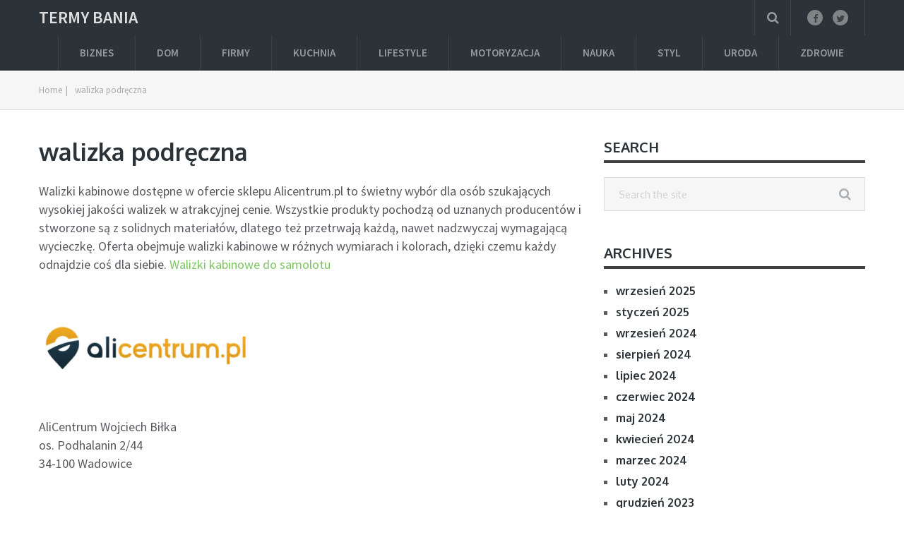

--- FILE ---
content_type: text/html; charset=UTF-8
request_url: https://termybania.pl/walizka-podreczna/
body_size: 7169
content:
<!DOCTYPE html>
<html class="no-js" lang="pl-PL">
<head>
	<meta charset="UTF-8">
	<!-- Always force latest IE rendering engine (even in intranet) & Chrome Frame -->
	<!--[if IE ]>
	<meta http-equiv="X-UA-Compatible" content="IE=edge,chrome=1">
	<![endif]-->
	<link rel="profile" href="https://gmpg.org/xfn/11" />
				<meta name="viewport" content="width=device-width, initial-scale=1">
			<meta name="apple-mobile-web-app-capable" content="yes">
			<meta name="apple-mobile-web-app-status-bar-style" content="black">
				<link rel="pingback" href="https://termybania.pl/xmlrpc.php" />
	<title>walizka podręczna &#x2d; Termy Bania</title>
<script type="text/javascript">document.documentElement.className = document.documentElement.className.replace( /\bno-js\b/,'js' );</script>
<!-- The SEO Framework: stworzone przez Sybre Waaijer -->
<meta name="robots" content="max-snippet:-1,max-image-preview:large,max-video-preview:-1" />
<meta name="description" content="Walizki kabinowe dostępne w ofercie sklepu Alicentrum.pl to świetny wyb&oacute;r dla os&oacute;b szukających wysokiej jakości walizek w atrakcyjnej cenie." />
<meta property="og:image" content="https://termybania.pl/wp-content/uploads/2022/04/alicentrum-300x68.png" />
<meta property="og:image:width" content="300" />
<meta property="og:image:height" content="68" />
<meta property="og:locale" content="pl_PL" />
<meta property="og:type" content="website" />
<meta property="og:title" content="walizka podręczna" />
<meta property="og:description" content="Walizki kabinowe dostępne w ofercie sklepu Alicentrum.pl to świetny wyb&oacute;r dla os&oacute;b szukających wysokiej jakości walizek w atrakcyjnej cenie. Wszystkie produkty pochodzą od uznanych producent&oacute;w i&#8230;" />
<meta property="og:url" content="https://termybania.pl/walizka-podreczna/" />
<meta property="og:site_name" content="Termy Bania" />
<meta name="twitter:card" content="summary_large_image" />
<meta name="twitter:title" content="walizka podręczna" />
<meta name="twitter:description" content="Walizki kabinowe dostępne w ofercie sklepu Alicentrum.pl to świetny wyb&oacute;r dla os&oacute;b szukających wysokiej jakości walizek w atrakcyjnej cenie. Wszystkie produkty pochodzą od uznanych producent&oacute;w i&#8230;" />
<meta name="twitter:image" content="https://termybania.pl/wp-content/uploads/2022/04/alicentrum-300x68.png" />
<meta name="twitter:image:width" content="300" />
<meta name="twitter:image:height" content="68" />
<link rel="canonical" href="https://termybania.pl/walizka-podreczna/" />
<script type="application/ld+json">{"@context":"https://schema.org","@type":"BreadcrumbList","itemListElement":[{"@type":"ListItem","position":1,"item":{"@id":"https://termybania.pl/","name":"Termy Bania"}},{"@type":"ListItem","position":2,"item":{"@id":"https://termybania.pl/walizka-podreczna/","name":"walizka podr\u0119czna"}}]}</script>
<!-- / The SEO Framework: stworzone przez Sybre Waaijer | 2.20ms meta | 0.32ms boot -->

<link rel='stylesheet' id='wp-block-library-css' href='https://termybania.pl/wp-includes/css/dist/block-library/style.min.css' type='text/css' media='all' />
<link rel='stylesheet' id='classic-theme-styles-css' href='https://termybania.pl/wp-includes/css/classic-themes.min.css' type='text/css' media='all' />
<style id='global-styles-inline-css' type='text/css'>
body{--wp--preset--color--black: #000000;--wp--preset--color--cyan-bluish-gray: #abb8c3;--wp--preset--color--white: #ffffff;--wp--preset--color--pale-pink: #f78da7;--wp--preset--color--vivid-red: #cf2e2e;--wp--preset--color--luminous-vivid-orange: #ff6900;--wp--preset--color--luminous-vivid-amber: #fcb900;--wp--preset--color--light-green-cyan: #7bdcb5;--wp--preset--color--vivid-green-cyan: #00d084;--wp--preset--color--pale-cyan-blue: #8ed1fc;--wp--preset--color--vivid-cyan-blue: #0693e3;--wp--preset--color--vivid-purple: #9b51e0;--wp--preset--gradient--vivid-cyan-blue-to-vivid-purple: linear-gradient(135deg,rgba(6,147,227,1) 0%,rgb(155,81,224) 100%);--wp--preset--gradient--light-green-cyan-to-vivid-green-cyan: linear-gradient(135deg,rgb(122,220,180) 0%,rgb(0,208,130) 100%);--wp--preset--gradient--luminous-vivid-amber-to-luminous-vivid-orange: linear-gradient(135deg,rgba(252,185,0,1) 0%,rgba(255,105,0,1) 100%);--wp--preset--gradient--luminous-vivid-orange-to-vivid-red: linear-gradient(135deg,rgba(255,105,0,1) 0%,rgb(207,46,46) 100%);--wp--preset--gradient--very-light-gray-to-cyan-bluish-gray: linear-gradient(135deg,rgb(238,238,238) 0%,rgb(169,184,195) 100%);--wp--preset--gradient--cool-to-warm-spectrum: linear-gradient(135deg,rgb(74,234,220) 0%,rgb(151,120,209) 20%,rgb(207,42,186) 40%,rgb(238,44,130) 60%,rgb(251,105,98) 80%,rgb(254,248,76) 100%);--wp--preset--gradient--blush-light-purple: linear-gradient(135deg,rgb(255,206,236) 0%,rgb(152,150,240) 100%);--wp--preset--gradient--blush-bordeaux: linear-gradient(135deg,rgb(254,205,165) 0%,rgb(254,45,45) 50%,rgb(107,0,62) 100%);--wp--preset--gradient--luminous-dusk: linear-gradient(135deg,rgb(255,203,112) 0%,rgb(199,81,192) 50%,rgb(65,88,208) 100%);--wp--preset--gradient--pale-ocean: linear-gradient(135deg,rgb(255,245,203) 0%,rgb(182,227,212) 50%,rgb(51,167,181) 100%);--wp--preset--gradient--electric-grass: linear-gradient(135deg,rgb(202,248,128) 0%,rgb(113,206,126) 100%);--wp--preset--gradient--midnight: linear-gradient(135deg,rgb(2,3,129) 0%,rgb(40,116,252) 100%);--wp--preset--duotone--dark-grayscale: url('#wp-duotone-dark-grayscale');--wp--preset--duotone--grayscale: url('#wp-duotone-grayscale');--wp--preset--duotone--purple-yellow: url('#wp-duotone-purple-yellow');--wp--preset--duotone--blue-red: url('#wp-duotone-blue-red');--wp--preset--duotone--midnight: url('#wp-duotone-midnight');--wp--preset--duotone--magenta-yellow: url('#wp-duotone-magenta-yellow');--wp--preset--duotone--purple-green: url('#wp-duotone-purple-green');--wp--preset--duotone--blue-orange: url('#wp-duotone-blue-orange');--wp--preset--font-size--small: 13px;--wp--preset--font-size--medium: 20px;--wp--preset--font-size--large: 36px;--wp--preset--font-size--x-large: 42px;--wp--preset--spacing--20: 0.44rem;--wp--preset--spacing--30: 0.67rem;--wp--preset--spacing--40: 1rem;--wp--preset--spacing--50: 1.5rem;--wp--preset--spacing--60: 2.25rem;--wp--preset--spacing--70: 3.38rem;--wp--preset--spacing--80: 5.06rem;}:where(.is-layout-flex){gap: 0.5em;}body .is-layout-flow > .alignleft{float: left;margin-inline-start: 0;margin-inline-end: 2em;}body .is-layout-flow > .alignright{float: right;margin-inline-start: 2em;margin-inline-end: 0;}body .is-layout-flow > .aligncenter{margin-left: auto !important;margin-right: auto !important;}body .is-layout-constrained > .alignleft{float: left;margin-inline-start: 0;margin-inline-end: 2em;}body .is-layout-constrained > .alignright{float: right;margin-inline-start: 2em;margin-inline-end: 0;}body .is-layout-constrained > .aligncenter{margin-left: auto !important;margin-right: auto !important;}body .is-layout-constrained > :where(:not(.alignleft):not(.alignright):not(.alignfull)){max-width: var(--wp--style--global--content-size);margin-left: auto !important;margin-right: auto !important;}body .is-layout-constrained > .alignwide{max-width: var(--wp--style--global--wide-size);}body .is-layout-flex{display: flex;}body .is-layout-flex{flex-wrap: wrap;align-items: center;}body .is-layout-flex > *{margin: 0;}:where(.wp-block-columns.is-layout-flex){gap: 2em;}.has-black-color{color: var(--wp--preset--color--black) !important;}.has-cyan-bluish-gray-color{color: var(--wp--preset--color--cyan-bluish-gray) !important;}.has-white-color{color: var(--wp--preset--color--white) !important;}.has-pale-pink-color{color: var(--wp--preset--color--pale-pink) !important;}.has-vivid-red-color{color: var(--wp--preset--color--vivid-red) !important;}.has-luminous-vivid-orange-color{color: var(--wp--preset--color--luminous-vivid-orange) !important;}.has-luminous-vivid-amber-color{color: var(--wp--preset--color--luminous-vivid-amber) !important;}.has-light-green-cyan-color{color: var(--wp--preset--color--light-green-cyan) !important;}.has-vivid-green-cyan-color{color: var(--wp--preset--color--vivid-green-cyan) !important;}.has-pale-cyan-blue-color{color: var(--wp--preset--color--pale-cyan-blue) !important;}.has-vivid-cyan-blue-color{color: var(--wp--preset--color--vivid-cyan-blue) !important;}.has-vivid-purple-color{color: var(--wp--preset--color--vivid-purple) !important;}.has-black-background-color{background-color: var(--wp--preset--color--black) !important;}.has-cyan-bluish-gray-background-color{background-color: var(--wp--preset--color--cyan-bluish-gray) !important;}.has-white-background-color{background-color: var(--wp--preset--color--white) !important;}.has-pale-pink-background-color{background-color: var(--wp--preset--color--pale-pink) !important;}.has-vivid-red-background-color{background-color: var(--wp--preset--color--vivid-red) !important;}.has-luminous-vivid-orange-background-color{background-color: var(--wp--preset--color--luminous-vivid-orange) !important;}.has-luminous-vivid-amber-background-color{background-color: var(--wp--preset--color--luminous-vivid-amber) !important;}.has-light-green-cyan-background-color{background-color: var(--wp--preset--color--light-green-cyan) !important;}.has-vivid-green-cyan-background-color{background-color: var(--wp--preset--color--vivid-green-cyan) !important;}.has-pale-cyan-blue-background-color{background-color: var(--wp--preset--color--pale-cyan-blue) !important;}.has-vivid-cyan-blue-background-color{background-color: var(--wp--preset--color--vivid-cyan-blue) !important;}.has-vivid-purple-background-color{background-color: var(--wp--preset--color--vivid-purple) !important;}.has-black-border-color{border-color: var(--wp--preset--color--black) !important;}.has-cyan-bluish-gray-border-color{border-color: var(--wp--preset--color--cyan-bluish-gray) !important;}.has-white-border-color{border-color: var(--wp--preset--color--white) !important;}.has-pale-pink-border-color{border-color: var(--wp--preset--color--pale-pink) !important;}.has-vivid-red-border-color{border-color: var(--wp--preset--color--vivid-red) !important;}.has-luminous-vivid-orange-border-color{border-color: var(--wp--preset--color--luminous-vivid-orange) !important;}.has-luminous-vivid-amber-border-color{border-color: var(--wp--preset--color--luminous-vivid-amber) !important;}.has-light-green-cyan-border-color{border-color: var(--wp--preset--color--light-green-cyan) !important;}.has-vivid-green-cyan-border-color{border-color: var(--wp--preset--color--vivid-green-cyan) !important;}.has-pale-cyan-blue-border-color{border-color: var(--wp--preset--color--pale-cyan-blue) !important;}.has-vivid-cyan-blue-border-color{border-color: var(--wp--preset--color--vivid-cyan-blue) !important;}.has-vivid-purple-border-color{border-color: var(--wp--preset--color--vivid-purple) !important;}.has-vivid-cyan-blue-to-vivid-purple-gradient-background{background: var(--wp--preset--gradient--vivid-cyan-blue-to-vivid-purple) !important;}.has-light-green-cyan-to-vivid-green-cyan-gradient-background{background: var(--wp--preset--gradient--light-green-cyan-to-vivid-green-cyan) !important;}.has-luminous-vivid-amber-to-luminous-vivid-orange-gradient-background{background: var(--wp--preset--gradient--luminous-vivid-amber-to-luminous-vivid-orange) !important;}.has-luminous-vivid-orange-to-vivid-red-gradient-background{background: var(--wp--preset--gradient--luminous-vivid-orange-to-vivid-red) !important;}.has-very-light-gray-to-cyan-bluish-gray-gradient-background{background: var(--wp--preset--gradient--very-light-gray-to-cyan-bluish-gray) !important;}.has-cool-to-warm-spectrum-gradient-background{background: var(--wp--preset--gradient--cool-to-warm-spectrum) !important;}.has-blush-light-purple-gradient-background{background: var(--wp--preset--gradient--blush-light-purple) !important;}.has-blush-bordeaux-gradient-background{background: var(--wp--preset--gradient--blush-bordeaux) !important;}.has-luminous-dusk-gradient-background{background: var(--wp--preset--gradient--luminous-dusk) !important;}.has-pale-ocean-gradient-background{background: var(--wp--preset--gradient--pale-ocean) !important;}.has-electric-grass-gradient-background{background: var(--wp--preset--gradient--electric-grass) !important;}.has-midnight-gradient-background{background: var(--wp--preset--gradient--midnight) !important;}.has-small-font-size{font-size: var(--wp--preset--font-size--small) !important;}.has-medium-font-size{font-size: var(--wp--preset--font-size--medium) !important;}.has-large-font-size{font-size: var(--wp--preset--font-size--large) !important;}.has-x-large-font-size{font-size: var(--wp--preset--font-size--x-large) !important;}
.wp-block-navigation a:where(:not(.wp-element-button)){color: inherit;}
:where(.wp-block-columns.is-layout-flex){gap: 2em;}
.wp-block-pullquote{font-size: 1.5em;line-height: 1.6;}
</style>
<link rel='stylesheet' id='mts_author_image-css' href='https://termybania.pl/wp-content/themes/mts_blogging/css/author-page-background.css' type='text/css' media='all' />
<link rel='stylesheet' id='blogging-stylesheet-css' href='https://termybania.pl/wp-content/themes/mts_blogging/style.css' type='text/css' media='all' />
<style id='blogging-stylesheet-inline-css' type='text/css'>

	body {background-color:#ffffff;background-image:url(https://termybania.pl/wp-content/themes/mts_blogging/images/nobg.png);}
			.pace .pace-progress, #mobile-menu-wrapper ul li a:hover, .ball-pulse > div { background: #87bcde; }
	.single_post a, .textwidget a, .pnavigation2 a, .latestPost .featured-thumbnail .thecategory, #site-footer .widget li a:hover, .related-posts a:hover, .post-info a:hover, .comm, #tabber .inside li a:hover, .fn a, .navigation ul .current-menu-item > a, .navigation ul li:hover > a, .search-style-one a:hover i, .overlay .overlay-close:hover, footer .menu li a:hover, .postauthor h5 a:hover, .comment-meta a, #comments a, .slide-caption .post-info .thecategory { color:#87bcde; }
			footer .wpmm-megamenu-showing a:hover, footer .wpmm-megamenu-showing.wpmm-light-scheme a:hover { color:#87bcde !important; }
			#move-to-top:hover, #tabber ul.tabs li a.selected, .tagcloud a:hover, .navigation ul .sfHover a, .single article header .post-info .thecategory a, .author .active-in .post-info a > span, .woocommerce a.button, .woocommerce-page a.button, .woocommerce button.button, .woocommerce-page button.button, .woocommerce input.button, .woocommerce-page input.button, .woocommerce #respond input#submit, .woocommerce-page #respond input#submit, .woocommerce #content input.button, .woocommerce-page #content input.button, .woocommerce .bypostauthor:after, #searchsubmit, .woocommerce nav.woocommerce-pagination ul li span.current, .woocommerce-page nav.woocommerce-pagination ul li span.current, .woocommerce #content nav.woocommerce-pagination ul li span.current, .woocommerce-page #content nav.woocommerce-pagination ul li span.current, .woocommerce nav.woocommerce-pagination ul li a:hover, .woocommerce-page nav.woocommerce-pagination ul li a:hover, .woocommerce #content nav.woocommerce-pagination ul li a:hover, .woocommerce-page #content nav.woocommerce-pagination ul li a:hover, .woocommerce nav.woocommerce-pagination ul li a:focus, .woocommerce-page nav.woocommerce-pagination ul li a:focus, .woocommerce #content nav.woocommerce-pagination ul li a:focus, .woocommerce-page #content nav.woocommerce-pagination ul li a:focus, .woocommerce a.button, .woocommerce-page a.button, .woocommerce button.button, .woocommerce-page button.button, .woocommerce input.button, .woocommerce-page input.button, .woocommerce #respond input#submit, .woocommerce-page #respond input#submit, .woocommerce #content input.button, .woocommerce-page #content input.button, .author .active-in .post-info a > span, .author .active-in .post-info > span, .woocommerce-product-search button[type='submit'], .woocommerce .woocommerce-widget-layered-nav-dropdown__submit { background-color:#87bcde; color: #fff!important; }
			.pagination a:hover, .pagination > .current, .pagination ul > .current > .currenttext, .page-numbers.current, #primary-navigation #wpmm-megamenu.wpmm-light-scheme .wpmm-posts .wpmm-pagination a {
					background-color:#87bcde!important;
					color: #fff !important;
					border-color:#87bcde!important;
			}
	.owl-prev:hover, .owl-next:hover { background-color:#87bcde!important; }
	#header, .navigation ul ul, .search-row, .main-header .ajax-search-results-container, .mobile-menu-active .navigation.mobile-menu-wrapper { background-color:#2B3338; }
	.navigation > .menu > li > a:before { border-color:#2B3338; }
	.layout-2 #header { background-color:#20272b; }
	.layout-2 .header-bottom, .layout-2 .navigation ul ul, .layout-2 .search-row, .mobile-menu-active .layout-2 .navigation.mobile-menu-wrapper { background-color:#2B3338; }
	.layout-3 .header-top, .layout-3 .search-row { background-color:#20272b; }
	.layout-3 #header { background-color:#2B3338; }
	.layout-3 .header-bottom, .layout-3 .navigation ul ul, .mobile-menu-active .layout-2 .navigation.mobile-menu-wrapper { background-color:#20272b; }
		#site-footer {background-color:#28202e;background-image:url(https://termybania.pl/wp-content/themes/mts_blogging/images/nobg.png);}
		.copyrights {background-color:#1d1721;background-image:url(https://termybania.pl/wp-content/themes/mts_blogging/images/nobg.png);}
		a, a:hover, .latestPost .title a:hover, #sidebar a:hover, .latestPost .post-info a:hover, #comments .reply a, #load-posts a:hover, .post-category { color: #7dc561; }
		.widget h3 span:after, .main-header .wp-review-show-total, .postauthor .readMore a, .latestPost .latestPost-review-wrapper, .latestPost .review-type-circle.latestPost-review-wrapper, .latestPost .review-type-circle.wp-review-on-thumbnail, #commentform input#submit, .contactform #mtscontact_submit, .contact-form input[type='submit'] { background-color: #7dc561; }
		#primary-navigation ul .current-menu-item a:before, .navigation > .menu > li:hover a:before { border-top: 2px solid #7dc561; opacity: 1; }
	
	
	.shareit { top: 282px; left: auto; margin: 0 0 0 -110px; width: 90px; position: fixed; padding: 5px; } .rtl .shareit { margin: 0 -95px 0 0; }
	
	.header-social a.header-facebook { color: #3f4243; background-color: #7f8487; }.header-social a.header-facebook:hover { color: #ffffff; background-color: #87bcde; }.header-social a.header-twitter { color: #3f4243; background-color: #7f8487; }.header-social a.header-twitter:hover { color: #ffffff; background-color: #87bcde; }
	.footer-social a.header-facebook { color: #3f4243; background-color: #7f8487; }.footer-social a.header-facebook:hover { color: #ffffff; background-color: #87bcde; }.footer-social a.header-twitter { color: #3f4243; background-color: #7f8487; }.footer-social a.header-twitter:hover { color: #ffffff; background-color: #87bcde; }
	.search-style-one > a, .overlay-slideleft, body a#pull { color: #959a9e }
	.bypostauthor .fn:after { content: "Author"; margin-left: 5px; padding: 2px 15px; font-size: 14px; background:#87bcde; color: #FFF; border-radius: 10px; } .rtl .bypostauthor .fn:after { margin-left: 0; margin-right: 5px; }
	
	
		
</style>
<link rel='stylesheet' id='fontawesome-css' href='https://termybania.pl/wp-content/themes/mts_blogging/css/font-awesome.min.css' type='text/css' media='all' />
<link rel='stylesheet' id='responsive-css' href='https://termybania.pl/wp-content/themes/mts_blogging/css/responsive.css' type='text/css' media='all' />
<script type='text/javascript' src='https://termybania.pl/wp-includes/js/jquery/jquery.min.js' id='jquery-core-js'></script>
<script type='text/javascript' src='https://termybania.pl/wp-includes/js/jquery/jquery-migrate.min.js' id='jquery-migrate-js'></script>
<link rel="https://api.w.org/" href="https://termybania.pl/wp-json/" /><link rel="alternate" type="application/json" href="https://termybania.pl/wp-json/wp/v2/pages/83" /><link rel="alternate" type="application/json+oembed" href="https://termybania.pl/wp-json/oembed/1.0/embed?url=https%3A%2F%2Ftermybania.pl%2Fwalizka-podreczna%2F" />
<link rel="alternate" type="text/xml+oembed" href="https://termybania.pl/wp-json/oembed/1.0/embed?url=https%3A%2F%2Ftermybania.pl%2Fwalizka-podreczna%2F&#038;format=xml" />

<!-- LionScripts: Webmaster Tools Head Start -->

<!-- LionScripts: Webmaster Tools Head End -->
<link href="//fonts.googleapis.com/css?family=Source+Sans+Pro:600|Oxygen:700|Source+Sans+Pro:normal|Oxygen:normal|Rubik:normal&amp;subset=latin" rel="stylesheet" type="text/css">
<style type="text/css">
#logo a { font-family: 'Source Sans Pro'; font-weight: 600; font-size: 24px; color: #dfdfdf;text-transform: uppercase; }
.menu li, .menu li a { font-family: 'Source Sans Pro'; font-weight: 600; font-size: 15px; color: #959a9e; }
.latestPost .title { font-family: 'Oxygen'; font-weight: 700; font-size: 18px; color: #2B3338; }
.single-title { font-family: 'Oxygen'; font-weight: 700; font-size: 34px; color: #2B3338; }
body { font-family: 'Source Sans Pro'; font-weight: normal; font-size: 18px; color: #57595f; }
#sidebar .widget { font-family: 'Oxygen'; font-weight: normal; font-size: 16px; color: #57595f; }
.sidebar.c-4-12 a { font-family: 'Oxygen'; font-weight: 700; font-size: 16px; color: #2B3338; }
.slide-title { font-family: 'Oxygen'; font-weight: 700; font-size: 24px; color: #ffffff; }
h1 { font-family: 'Oxygen'; font-weight: 700; font-size: 34px; color: #2B3338; }
h2 { font-family: 'Oxygen'; font-weight: 700; font-size: 30px; color: #2B3338; }
h3 { font-family: 'Oxygen'; font-weight: 700; font-size: 28px; color: #2B3338; }
h4 { font-family: 'Oxygen'; font-weight: 700; font-size: 24px; color: #2B3338; }
h5 { font-family: 'Oxygen'; font-weight: 700; font-size: 22px; color: #2B3338; }
h6, .widget h3 { font-family: 'Oxygen'; font-weight: 700; font-size: 20px; color: #2B3338; }
.copyrights, footer .menu li, footer .menu li a { font-family: 'Source Sans Pro'; font-weight: 600; font-size: 13px; color: #6e787f; }
.footer-widgets h3, .footer-widgets h3 a { font-family: 'Rubik'; font-weight: normal; font-size: 18px; color: #e0dfe0; }
.footer-widgets, .footer-widgets a, .footer-widgets .widget_nav_menu a, .footer-widgets .wpt_widget_content a, .footer-widgets .wp_review_tab_widget_content a, #site-footer .entry-title a, #site-footer .merchant-rewards { font-family: 'Rubik'; font-weight: normal; font-size: 14px; color: #aba9ac; }
</style>
</head>
<body data-rsssl=1 id="blog" class="page-template-default page page-id-83 main &quot;&gt;&lt;!-- LionScripts: Webmaster Tools Body Start --&gt;
&lt;!-- Google Tag Manager (noscript) --&gt;
							&lt;noscript&gt;&lt;iframe src=&quot;https://www.googletagmanager.com/ns.html?id=&quot;
							height=&quot;0&quot; width=&quot;0&quot; style=&quot;display:none;visibility:hidden&quot;&gt;&lt;/iframe&gt;&lt;/noscript&gt;
							&lt;!-- End Google Tag Manager (noscript) --&gt;
&lt;!-- LionScripts: Webmaster Tools Body End --&gt;
							&lt;meta type=&quot;lionscripts:webmaster-tools">       
	<div class="main-container">	
		<header id="site-header" class="main-header" role="banner" itemscope itemtype="http://schema.org/WPHeader">
					<div id="header">
				<div class="container">
			<div class="logo-wrap">
															  <h2 id="logo" class="text-logo" itemprop="headline">
								<a href="https://termybania.pl">Termy Bania</a>
							</h2><!-- END #logo -->
												</div>
			
							<div class="header-social">   
																        					            <a href="#" class="header-facebook"><span class="fa fa-facebook"></span></a>
					        					    					        					            <a href="#" class="header-twitter"><span class="fa fa-twitter"></span></a>
					        					    					       			</div> <!--social-icons-->
       		    	    	<div class="search-style-one">
                	<a id="trigger-overlay">
                    	<i class="fa fa-search"></i>
                	</a>
                	<div class="overlay overlay-slideleft">
                    	<div class="container">
                        	<div class="search-row">
                        	<button type="button" class="overlay-close">×</button>
								
<form method="get" id="searchform" class="search-form" action="https://termybania.pl" _lpchecked="1">
	<fieldset>
		<input type="search" name="s" id="s" value="" placeholder="Search the site"  />
		<button id="search-image" class="sbutton" type="submit" value="" /><i class="fa fa-search"></i></button>
	</fieldset>
</form>
                        	</div>
                    	</div>  
                	</div>
            	</div>
        					<div id="primary-navigation" role="navigation" itemscope itemtype="http://schema.org/SiteNavigationElement">
					<a href="#" id="pull" class="toggle-mobile-menu">Menu</a>
											<nav class="navigation clearfix">
															<ul id="menu-m" class="menu clearfix"><li id="menu-item-291" class="menu-item menu-item-type-taxonomy menu-item-object-category menu-item-291"><a href="https://termybania.pl/category/biznes/">Biznes</a></li>
<li id="menu-item-292" class="menu-item menu-item-type-taxonomy menu-item-object-category menu-item-292"><a href="https://termybania.pl/category/dom/">Dom</a></li>
<li id="menu-item-293" class="menu-item menu-item-type-taxonomy menu-item-object-category menu-item-293"><a href="https://termybania.pl/category/firmy/">Firmy</a></li>
<li id="menu-item-294" class="menu-item menu-item-type-taxonomy menu-item-object-category menu-item-294"><a href="https://termybania.pl/category/kuchnia/">Kuchnia</a></li>
<li id="menu-item-295" class="menu-item menu-item-type-taxonomy menu-item-object-category menu-item-295"><a href="https://termybania.pl/category/lifestyle/">Lifestyle</a></li>
<li id="menu-item-296" class="menu-item menu-item-type-taxonomy menu-item-object-category menu-item-296"><a href="https://termybania.pl/category/motoryzacja/">Motoryzacja</a></li>
<li id="menu-item-297" class="menu-item menu-item-type-taxonomy menu-item-object-category menu-item-297"><a href="https://termybania.pl/category/nauka/">Nauka</a></li>
<li id="menu-item-298" class="menu-item menu-item-type-taxonomy menu-item-object-category menu-item-298"><a href="https://termybania.pl/category/styl/">Styl</a></li>
<li id="menu-item-299" class="menu-item menu-item-type-taxonomy menu-item-object-category menu-item-299"><a href="https://termybania.pl/category/uroda/">Uroda</a></li>
<li id="menu-item-300" class="menu-item menu-item-type-taxonomy menu-item-object-category menu-item-300"><a href="https://termybania.pl/category/zdrowie/">Zdrowie</a></li>
</ul>													</nav>
						<nav class="navigation mobile-only clearfix mobile-menu-wrapper">
							<ul id="menu-m-1" class="menu clearfix"><li class="menu-item menu-item-type-taxonomy menu-item-object-category menu-item-291"><a href="https://termybania.pl/category/biznes/">Biznes</a></li>
<li class="menu-item menu-item-type-taxonomy menu-item-object-category menu-item-292"><a href="https://termybania.pl/category/dom/">Dom</a></li>
<li class="menu-item menu-item-type-taxonomy menu-item-object-category menu-item-293"><a href="https://termybania.pl/category/firmy/">Firmy</a></li>
<li class="menu-item menu-item-type-taxonomy menu-item-object-category menu-item-294"><a href="https://termybania.pl/category/kuchnia/">Kuchnia</a></li>
<li class="menu-item menu-item-type-taxonomy menu-item-object-category menu-item-295"><a href="https://termybania.pl/category/lifestyle/">Lifestyle</a></li>
<li class="menu-item menu-item-type-taxonomy menu-item-object-category menu-item-296"><a href="https://termybania.pl/category/motoryzacja/">Motoryzacja</a></li>
<li class="menu-item menu-item-type-taxonomy menu-item-object-category menu-item-297"><a href="https://termybania.pl/category/nauka/">Nauka</a></li>
<li class="menu-item menu-item-type-taxonomy menu-item-object-category menu-item-298"><a href="https://termybania.pl/category/styl/">Styl</a></li>
<li class="menu-item menu-item-type-taxonomy menu-item-object-category menu-item-299"><a href="https://termybania.pl/category/uroda/">Uroda</a></li>
<li class="menu-item menu-item-type-taxonomy menu-item-object-category menu-item-300"><a href="https://termybania.pl/category/zdrowie/">Zdrowie</a></li>
</ul>						</nav>
									</div>
			            
		</div><!--.container-->
	</div><!--#header-->
</header>		<div class="breadcrumb" itemscope itemtype="https://schema.org/BreadcrumbList"><div class="container"><div itemprop="itemListElement" itemscope
	      itemtype="https://schema.org/ListItem" class="root"><a href="https://termybania.pl" itemprop="item"><span itemprop="name">Home</span><meta itemprop="position" content="1" /></a></div><div>|</div><div itemprop="itemListElement" itemscope itemtype="https://schema.org/ListItem"><span itemprop="name">walizka podręczna</span><meta itemprop="position" content="2" /></div></div></div><div id="page" class="single clearfix">
	<article class="article">
						<div id="content_box" >
							<div id="post-83" class="g post post-83 page type-page status-publish has-post-thumbnail has_thumb">
					<div class="single_page">
						<header>
							<h1 class="title entry-title">walizka podręczna</h1>
						</header>
						<div class="post-content box mark-links entry-content">
							
							<p>Walizki kabinowe dostępne w ofercie sklepu Alicentrum.pl to świetny wybór dla osób szukających wysokiej jakości walizek w atrakcyjnej cenie. Wszystkie produkty pochodzą od uznanych producentów i stworzone są z solidnych materiałów, dlatego też przetrwają każdą, nawet nadzwyczaj wymagającą wycieczkę. Oferta obejmuje walizki kabinowe w różnych wymiarach i kolorach, dzięki czemu każdy odnajdzie coś dla siebie. <a href="https://alicentrum.pl/walizki/walizki-kabinowe/">Walizki kabinowe do samolotu</a></p>
<p>&nbsp;</p>
<p><img decoding="async" class="size-medium wp-image-268723 alignleft" src="https://termybania.pl/wp-content/uploads/2022/04/alicentrum-300x68.png" alt="" width="300" height="68" /></p>
<p>&nbsp;</p>
<p>&nbsp;</p>
<p>&nbsp;</p>
<p>AliCentrum Wojciech Biłka<br />os. Podhalanin 2/44<br />34-100 Wadowice</p>
							
													</div><!--.post-content box mark-links-->
					</div>
				</div>
									</div>
	</article>
		<aside id="sidebar" class="sidebar c-4-12 mts-sidebar-sidebar" role="complementary" itemscope itemtype="http://schema.org/WPSideBar">
		<div id="sidebars" class="g">	
							<div id="sidebar-search" class="widget">
					<h3 class="widget-title">Search</h3>
					
<form method="get" id="searchform" class="search-form" action="https://termybania.pl" _lpchecked="1">
	<fieldset>
		<input type="search" name="s" id="s" value="" placeholder="Search the site"  />
		<button id="search-image" class="sbutton" type="submit" value="" /><i class="fa fa-search"></i></button>
	</fieldset>
</form>
				</div>
				<div id="sidebar-archives" class="widget">
					<h3 class="widget-title">Archives</h3>
					<ul>
							<li><a href='https://termybania.pl/2025/09/'>wrzesień 2025</a></li>
	<li><a href='https://termybania.pl/2025/01/'>styczeń 2025</a></li>
	<li><a href='https://termybania.pl/2024/09/'>wrzesień 2024</a></li>
	<li><a href='https://termybania.pl/2024/08/'>sierpień 2024</a></li>
	<li><a href='https://termybania.pl/2024/07/'>lipiec 2024</a></li>
	<li><a href='https://termybania.pl/2024/06/'>czerwiec 2024</a></li>
	<li><a href='https://termybania.pl/2024/05/'>maj 2024</a></li>
	<li><a href='https://termybania.pl/2024/04/'>kwiecień 2024</a></li>
	<li><a href='https://termybania.pl/2024/03/'>marzec 2024</a></li>
	<li><a href='https://termybania.pl/2024/02/'>luty 2024</a></li>
	<li><a href='https://termybania.pl/2023/12/'>grudzień 2023</a></li>
	<li><a href='https://termybania.pl/2023/11/'>listopad 2023</a></li>
	<li><a href='https://termybania.pl/2023/10/'>październik 2023</a></li>
	<li><a href='https://termybania.pl/2023/08/'>sierpień 2023</a></li>
	<li><a href='https://termybania.pl/2023/07/'>lipiec 2023</a></li>
	<li><a href='https://termybania.pl/2023/06/'>czerwiec 2023</a></li>
	<li><a href='https://termybania.pl/2023/05/'>maj 2023</a></li>
	<li><a href='https://termybania.pl/2023/04/'>kwiecień 2023</a></li>
	<li><a href='https://termybania.pl/2023/03/'>marzec 2023</a></li>
	<li><a href='https://termybania.pl/2023/02/'>luty 2023</a></li>
	<li><a href='https://termybania.pl/2023/01/'>styczeń 2023</a></li>
	<li><a href='https://termybania.pl/2022/12/'>grudzień 2022</a></li>
	<li><a href='https://termybania.pl/2022/10/'>październik 2022</a></li>
	<li><a href='https://termybania.pl/2022/09/'>wrzesień 2022</a></li>
	<li><a href='https://termybania.pl/2022/08/'>sierpień 2022</a></li>
	<li><a href='https://termybania.pl/2022/07/'>lipiec 2022</a></li>
	<li><a href='https://termybania.pl/2022/06/'>czerwiec 2022</a></li>
	<li><a href='https://termybania.pl/2022/05/'>maj 2022</a></li>
	<li><a href='https://termybania.pl/2022/04/'>kwiecień 2022</a></li>
	<li><a href='https://termybania.pl/2022/03/'>marzec 2022</a></li>
	<li><a href='https://termybania.pl/2022/02/'>luty 2022</a></li>
	<li><a href='https://termybania.pl/2022/01/'>styczeń 2022</a></li>
	<li><a href='https://termybania.pl/2021/12/'>grudzień 2021</a></li>
					</ul>
				</div>
				<div id="sidebar-meta" class="widget">
					<h3 class="widget-title">Meta</h3>
					<ul>
												<li><a href="https://termybania.pl/login/">Zaloguj się</a></li>
											</ul>
				</div>
					</div>	
	</aside><!--#sidebar-->

	</div><!--#page-->
	<footer id="site-footer" role="contentinfo" itemscope itemtype="http://schema.org/WPFooter">
				<div class="copyrights">
			<div class="container">
				<!--start copyrights-->
<div class="row" id="copyright-note">
<span>&copy; 2026 <a href=" https://termybania.pl/" title=" Informacje na każdy temat">Termy Bania</a></span>
</div>
<div class="footer-social">
		
																		<a href="#" class="header-facebook"><span class="fa fa-facebook"></span></a>
																								<a href="#" class="header-twitter"><span class="fa fa-twitter"></span></a>
										
		</div> <!--social-icons-->
<div class="copyrighttext">Theme by <a href="http://mythemeshop.com/">MyThemeShop</a></div>
		<nav id="" class="">
										<ul id="menu-m-2" class="menu clearfix"><li class="menu-item menu-item-type-taxonomy menu-item-object-category menu-item-291"><a href="https://termybania.pl/category/biznes/">Biznes</a></li>
<li class="menu-item menu-item-type-taxonomy menu-item-object-category menu-item-292"><a href="https://termybania.pl/category/dom/">Dom</a></li>
<li class="menu-item menu-item-type-taxonomy menu-item-object-category menu-item-293"><a href="https://termybania.pl/category/firmy/">Firmy</a></li>
<li class="menu-item menu-item-type-taxonomy menu-item-object-category menu-item-294"><a href="https://termybania.pl/category/kuchnia/">Kuchnia</a></li>
<li class="menu-item menu-item-type-taxonomy menu-item-object-category menu-item-295"><a href="https://termybania.pl/category/lifestyle/">Lifestyle</a></li>
<li class="menu-item menu-item-type-taxonomy menu-item-object-category menu-item-296"><a href="https://termybania.pl/category/motoryzacja/">Motoryzacja</a></li>
<li class="menu-item menu-item-type-taxonomy menu-item-object-category menu-item-297"><a href="https://termybania.pl/category/nauka/">Nauka</a></li>
<li class="menu-item menu-item-type-taxonomy menu-item-object-category menu-item-298"><a href="https://termybania.pl/category/styl/">Styl</a></li>
<li class="menu-item menu-item-type-taxonomy menu-item-object-category menu-item-299"><a href="https://termybania.pl/category/uroda/">Uroda</a></li>
<li class="menu-item menu-item-type-taxonomy menu-item-object-category menu-item-300"><a href="https://termybania.pl/category/zdrowie/">Zdrowie</a></li>
</ul>						</nav>
</div>
<!--end copyrights-->
			</div><!--.container-->
		</div>
	</footer><!--#site-footer-->
</div><!--.main-container-->

<!-- LionScripts: Webmaster Tools Foot Start -->

<!-- LionScripts: Webmaster Tools Foot End -->
<script type='text/javascript' id='customscript-js-extra'>
/* <![CDATA[ */
var mts_customscript = {"responsive":"1","nav_menu":"primary"};
/* ]]> */
</script>
<script type='text/javascript' async="async" src='https://termybania.pl/wp-content/themes/mts_blogging/js/customscript.js' id='customscript-js'></script>
</body>
</html>
